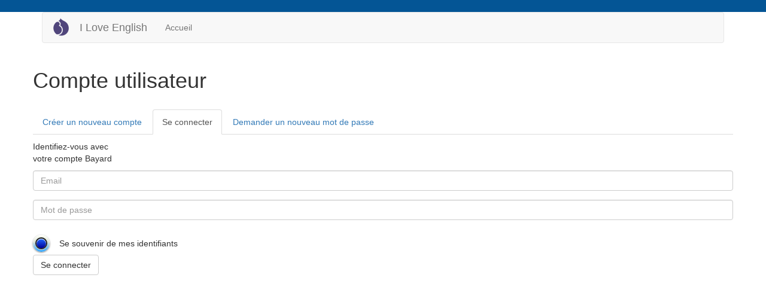

--- FILE ---
content_type: text/html; charset=utf-8
request_url: https://playandlearn.iloveenglish.com/user
body_size: 3593
content:
<!DOCTYPE html>
<html lang="fr" dir="ltr" prefix="content: http://purl.org/rss/1.0/modules/content/ dc: http://purl.org/dc/terms/ foaf: http://xmlns.com/foaf/0.1/ og: http://ogp.me/ns# rdfs: http://www.w3.org/2000/01/rdf-schema# sioc: http://rdfs.org/sioc/ns# sioct: http://rdfs.org/sioc/types# skos: http://www.w3.org/2004/02/skos/core# xsd: http://www.w3.org/2001/XMLSchema#">
<head>
  <link rel="profile" href="http://www.w3.org/1999/xhtml/vocab" />
  <meta charset="utf-8">
  <meta name="viewport" content="width=device-width, initial-scale=1.0">
  <meta http-equiv="Content-Type" content="text/html; charset=utf-8" />
<meta name="Generator" content="Drupal 7 (http://drupal.org)" />
<link rel="shortcut icon" href="https://playandlearn.iloveenglish.com/sites/default/files/favicon.ico" type="image/vnd.microsoft.icon" />
  <title>Compte utilisateur | I Love English</title>

  <!-- Google Tag Manager -->
    <script>(function(w,d,s,l,i){w[l]=w[l]||[];w[l].push({'gtm.start':
    new Date().getTime(),event:'gtm.js'});var f=d.getElementsByTagName(s)[0],
    j=d.createElement(s),dl=l!='dataLayer'?'&l='+l:'';j.async=true;j.src=
    'https://www.googletagmanager.com/gtm.js?id='+i+dl;f.parentNode.insertBefore(j,f);
    })(window,document,'script','dataLayer','GTM-KP37JNG');</script>
  <!-- End Google Tag Manager -->

  <style>
@import url("https://playandlearn.iloveenglish.com/modules/system/system.base.css?rbnsp9");
</style>
<style>
@import url("https://playandlearn.iloveenglish.com/misc/ui/jquery.ui.core.css?rbnsp9");
@import url("https://playandlearn.iloveenglish.com/misc/ui/jquery.ui.theme.css?rbnsp9");
@import url("https://playandlearn.iloveenglish.com/modules/overlay/overlay-parent.css?rbnsp9");
</style>
<style>
@import url("https://playandlearn.iloveenglish.com/sites/all/modules/date/date_api/date.css?rbnsp9");
@import url("https://playandlearn.iloveenglish.com/sites/all/modules/date/date_popup/themes/datepicker.1.7.css?rbnsp9");
@import url("https://playandlearn.iloveenglish.com/modules/field/theme/field.css?rbnsp9");
@import url("https://playandlearn.iloveenglish.com/modules/node/node.css?rbnsp9");
@import url("https://playandlearn.iloveenglish.com/sites/all/modules/contrib/views/css/views.css?rbnsp9");
@import url("https://playandlearn.iloveenglish.com/sites/all/modules/contrib/ckeditor/css/ckeditor.css?rbnsp9");
</style>
<style>
@import url("https://playandlearn.iloveenglish.com/sites/all/modules/contrib/ctools/css/ctools.css?rbnsp9");
</style>
<link type="text/css" rel="stylesheet" href="//cdn.jsdelivr.net/bootstrap/3.3.5/css/bootstrap.css" media="all" />
<style>
@import url("https://playandlearn.iloveenglish.com/sites/all/themes/bootstrap/css/3.3.5/overrides.min.css?rbnsp9");
@import url("https://playandlearn.iloveenglish.com/sites/all/themes/iloveenglish/css/style.css?rbnsp9");
</style>
  <!-- HTML5 element support for IE6-8 -->
  <!--[if lt IE 9]>
    <script src="//html5shiv.googlecode.com/svn/trunk/html5.js"></script>
  <![endif]-->
  <script src="https://playandlearn.iloveenglish.com/misc/jquery.js?v=1.4.4"></script>
<script src="https://playandlearn.iloveenglish.com/misc/jquery-extend-3.4.0.js?v=1.4.4"></script>
<script src="https://playandlearn.iloveenglish.com/misc/jquery-html-prefilter-3.5.0-backport.js?v=1.4.4"></script>
<script src="https://playandlearn.iloveenglish.com/misc/jquery.once.js?v=1.2"></script>
<script src="https://playandlearn.iloveenglish.com/misc/drupal.js?rbnsp9"></script>
<script src="https://playandlearn.iloveenglish.com/misc/ui/jquery.ui.core.min.js?v=1.8.7"></script>
<script src="https://playandlearn.iloveenglish.com/misc/jquery.ba-bbq.js?v=1.2.1"></script>
<script src="https://playandlearn.iloveenglish.com/modules/overlay/overlay-parent.js?v=1.0"></script>
<script src="//cdn.jsdelivr.net/bootstrap/3.3.5/js/bootstrap.js"></script>
<script src="https://playandlearn.iloveenglish.com/sites/all/modules/contrib/admin_menu/admin_devel/admin_devel.js?rbnsp9"></script>
<script src="https://playandlearn.iloveenglish.com/sites/default/files/languages/fr_kRMp6z5O1kWF8aHnjcN_pjZkBsvlt9M_PgvE013g3TA.js?rbnsp9"></script>
<script>jQuery.extend(Drupal.settings, {"basePath":"\/","pathPrefix":"","ajaxPageState":{"theme":"iloveenglish","theme_token":"Bgm8iQePqbfbEoRqDt9dt3trR6L20rbqlZdJHVNBweE","js":{"sites\/all\/themes\/bootstrap\/js\/bootstrap.js":1,"misc\/jquery.js":1,"misc\/jquery-extend-3.4.0.js":1,"misc\/jquery-html-prefilter-3.5.0-backport.js":1,"misc\/jquery.once.js":1,"misc\/drupal.js":1,"misc\/ui\/jquery.ui.core.min.js":1,"misc\/jquery.ba-bbq.js":1,"modules\/overlay\/overlay-parent.js":1,"\/\/cdn.jsdelivr.net\/bootstrap\/3.3.5\/js\/bootstrap.js":1,"sites\/all\/modules\/contrib\/admin_menu\/admin_devel\/admin_devel.js":1,"public:\/\/languages\/fr_kRMp6z5O1kWF8aHnjcN_pjZkBsvlt9M_PgvE013g3TA.js":1},"css":{"modules\/system\/system.base.css":1,"misc\/ui\/jquery.ui.core.css":1,"misc\/ui\/jquery.ui.theme.css":1,"modules\/overlay\/overlay-parent.css":1,"sites\/all\/modules\/date\/date_api\/date.css":1,"sites\/all\/modules\/date\/date_popup\/themes\/datepicker.1.7.css":1,"modules\/field\/theme\/field.css":1,"modules\/node\/node.css":1,"sites\/all\/modules\/contrib\/views\/css\/views.css":1,"sites\/all\/modules\/contrib\/ckeditor\/css\/ckeditor.css":1,"sites\/all\/modules\/contrib\/ctools\/css\/ctools.css":1,"\/\/cdn.jsdelivr.net\/bootstrap\/3.3.5\/css\/bootstrap.css":1,"sites\/all\/themes\/bootstrap\/css\/3.3.5\/overrides.min.css":1,"sites\/all\/themes\/iloveenglish\/css\/style.css":1}},"overlay":{"paths":{"admin":"field-collection\/*\/*\/edit\nfield-collection\/*\/*\/delete\nfield-collection\/*\/add\/*\/*\nfile\/add\nfile\/add\/*\nfile\/*\/edit\nfile\/*\/usage\nfile\/*\/delete\nmedia\/*\/edit\/*\nmedia\/*\/format-form\nmedia\/browser\nmedia\/browser\/*\nnode\/*\/edit\nnode\/*\/delete\nnode\/*\/revisions\nnode\/*\/revisions\/*\/revert\nnode\/*\/revisions\/*\/delete\nnode\/add\nnode\/add\/*\noverlay\/dismiss-message\nnode\/11\nnode\/20\nchoix-ce2*\nchoix-cm1*\nchoix-cm2*\nsuivi-progression-mail*\nen-savoir-plus*\nbienvenue*\ndemo*\nreplicate\/*\/*\nnode\/*\/replicate\nfield-collection\/*\/*\/replicate\nuser\/*\/shortcuts\nadmin\nadmin\/*\nbatch\ntaxonomy\/term\/*\/edit\nnode\/*\/translate\nuser\/*\/cancel\nuser\/*\/edit\nuser\/*\/edit\/*","non_admin":""},"pathPrefixes":[],"ajaxCallback":"overlay-ajax"},"urlIsAjaxTrusted":{"\/user":true},"bootstrap":{"anchorsFix":"0","anchorsSmoothScrolling":"0","formHasError":1,"popoverEnabled":1,"popoverOptions":{"animation":1,"html":0,"placement":"right","selector":"","trigger":"click","triggerAutoclose":1,"title":"","content":"","delay":0,"container":"body"},"tooltipEnabled":1,"tooltipOptions":{"animation":1,"html":0,"placement":"auto left","selector":"","trigger":"hover focus","delay":0,"container":"body"}}});</script>
</head>
<body role="document" class="html not-front not-logged-in no-sidebars page-user i18n-fr">
  <!-- Google Tag Manager (noscript) -->
    <noscript><iframe src="https://www.googletagmanager.com/ns.html?id=GTM-KP37JNG" height="0" width="0" style="display:none;visibility:hidden"></iframe></noscript>
  <!-- End Google Tag Manager (noscript) -->
  <div id="skip-link">
    <a href="#main-content" class="element-invisible element-focusable">Aller au contenu principal</a>
  </div>
    <header id="navbar" role="banner" class="navbar container navbar-default">
  <div class="container">
    <div class="navbar-header">
              <a class="logo navbar-btn pull-left" href="/" title="Accueil">
          <img src="https://playandlearn.iloveenglish.com/sites/all/themes/iloveenglish/logo.png" alt="Accueil" />
        </a>
      
              <a class="name navbar-brand" href="/" title="Accueil">I Love English</a>
      
              <button type="button" class="navbar-toggle" data-toggle="collapse" data-target=".navbar-collapse">
          <span class="sr-only">Toggle navigation</span>
          <span class="icon-bar"></span>
          <span class="icon-bar"></span>
          <span class="icon-bar"></span>
        </button>
          </div>

          <div class="navbar-collapse collapse">
        <nav role="navigation">
                      <ul class="menu nav navbar-nav"><li class="first last leaf"><a href="/accueil">Accueil</a></li>
</ul>                                      </nav>
      </div>
      </div>
</header>

<div class="main-container container">

  <header role="banner" id="page-header">
    
      </header> <!-- /#page-header -->

  <div class="row">

    
    <section class="col-sm-12">
                  <a id="main-content"></a>
                    <h1 class="page-header">Compte utilisateur</h1>
                                <h2 class="element-invisible">Onglets principaux</h2><ul class="tabs--primary nav nav-tabs"><li><a href="/user/register">Créer un nouveau compte</a></li>
<li class="active"><a href="/user" class="active">Se connecter<span class="element-invisible">(onglet actif)</span></a></li>
<li><a href="/user/password">Demander un nouveau mot de passe</a></li>
</ul>                          <div class="region region-content">
    <section id="block-system-main" class="block block-system clearfix">

      
  <form action="/user" method="post" id="user-login" accept-charset="UTF-8"><div><p class="login-form-title">Identifiez-vous avec<br> votre compte Bayard</p><div class="form-item form-item-name form-type-textfield form-group"> <label class="control-label" for="edit-name">E-mail or username <span class="form-required" title="Ce champ est requis.">*</span></label>
<input tabindex="1" placeholder="Email" class="form-control form-text required" title="Enter your e-mail address or username." data-toggle="tooltip" type="text" id="edit-name" name="name" value="" size="60" maxlength="60" /></div><div class="form-item form-item-pass form-type-password form-group"> <label class="control-label" for="edit-pass">Mot de passe <span class="form-required" title="Ce champ est requis.">*</span></label>
<input tabindex="1" placeholder="Mot de passe" class="form-control form-text required" title="Enter the password that accompanies your e-mail." data-toggle="tooltip" type="password" id="edit-pass" name="pass" size="60" maxlength="128" /></div><div class="form-item form-item-remember-me form-type-checkbox checkbox"> <label class="control-label" for="edit-remember-me"><input tabindex="1" type="checkbox" id="edit-remember-me" name="remember_me" value="1" checked="checked" class="form-checkbox" /><span>Se&nbsp;souvenir&nbsp;de&nbsp;mes&nbsp;identifiants</span> </label>
</div><input type="hidden" name="form_build_id" value="form-WmjYpzo4TLRiLkVcSaOkDqA8ocN56XOIu6cTCVegv9M" />
<input type="hidden" name="form_id" value="user_login" />
<div class="form-actions form-wrapper form-group" id="edit-actions"><button tabindex="1" type="submit" id="edit-submit" name="op" value="Se connecter" class="btn btn-default form-submit">Se connecter</button>
</div></div></form>
</section>
  </div>
    </section>

    
  </div>
</div>


  <script src="https://playandlearn.iloveenglish.com/sites/all/themes/bootstrap/js/bootstrap.js?rbnsp9"></script>
</body>
</html>


--- FILE ---
content_type: text/css
request_url: https://playandlearn.iloveenglish.com/sites/all/themes/iloveenglish/css/style.css?rbnsp9
body_size: 2490
content:

/* ########## GENERAL ########## */

img {
    max-width:100%;
    height: auto;
}

@font-face {
    font-family: riffic;
    src: url(../fonts/riffic.otf);
}

/* ########## THEME ########## */

html, body.front, body.page-node-12 {
    background-color: #045595;
    color: #FFF;
}

html {
    height: 100%;
}

body {
    min-height: 100%;
}

body.front, body.front, body.page-node-12 {
    background: url("../img/background.png") no-repeat left fixed;
    -webkit-background-size:  100%;
    background-size: cover;
}

.front, .page-node-12 {
    font-family: riffic, sans-serif;
    font-size: 1.4em;
}

.front .main-content {
  margin-top: 30px;
}

.front .region-sidebar-second {
  margin-left: 20px;
}

.page-node-12 .main-content {
  margin-top: 70px;
}

.page-node-12 .main-content {
  text-align: center;
}

.front a, .page-node-12 a {
    color: #fff;
}

.page-header {
    border: none;
    margin-top: 2%;
}

.front .page-header, .page-node-12 .page-header {
    text-align: center;
    margin-bottom: -5%;
}

.front input[type="text"], .front input[type="password"] {
    background-color: #FFF;
    /*width: 195px;*/
    height: 50px;
    border: none;
    border-radius: 20px;
}

/* ########## LAYOUT ########## */

.main-container, .row {
    height: 100%;
}

.main-container {
    padding: 0;
}

.sidebar_second {
    padding-top: 7%;
}

/* ########## FRONT ########## */

.avatar-home {
    position: absolute;
    bottom: 10%;
    right: 0;
}

.decouvrir-background {
  max-width: 80%;
}

.demo_link img {
  -webkit-transition: opacity 1s ease;
  transition: opacity 1s ease;
}

.demo_link:hover img {
  opacity: 0.8;
}

/* ########## USER-LOGIN ########## */

.form-item-name label, .form-item-pass label, #user-login-form ul {
    display: none;
}

#user-login-form ::-webkit-input-placeholder {
  color:    #0b6eac !important;
  text-transform: capitalize !important;
}
#user-login-form ::-moz-placeholder {
  color:    #0b6eac !important;
  text-transform: capitalize !important;
}
#user-login-form :-moz-placeholder {
  color:    #0b6eac !important;
  text-transform: capitalize !important;
}
#user-login-form :-ms-input-placeholder {
  color:    #0b6eac !important;
  text-transform: capitalize !important;
}


#user-login-form .form-text, #user-login-form .form-submit {
    font-size: 1em;
    font-weight: 700;
    max-width: 300px;
    padding-left: 30px;
}

#user-login-form .form-submit, .game-btn {
    border-radius: 50px;
    border: 0;
    background-color: #004D92;
    color: white;
    text-align: center;
    padding: 15px 40px;
    margin-top: 10px;
    -moz-box-shadow: inset 0px -15px 5px 0px rgba(0, 0, 0, 0.2);
    -webkit-box-shadow: inset 0px -15px 5px 0px rgba(0, 0, 0, 0.2);
    -o-box-shadow: inset 0px -15px 5px 0px rgba(0, 0, 0, 0.2);
    box-shadow: inset 0px -15px 5px 0px rgba(0, 0, 0, 0.2);
    -webkit-transition: opacity 0.5s;
    transition: opacity 0.5s;
}
#block-block-3 {
    margin-top: 90px;
}

#user-login-form .form-submit:hover {
   opacity: 0.7;
}

.form-item-remember-me {
    width: 28px;
    height: 28px;
    position: relative;
    margin-bottom: 5px;
    background: #fcfff4;
    background: -webkit-linear-gradient(top, #fcfff4 0%, #dfe5d7 40%, #2fa6ff 100%);
    background: linear-gradient(to bottom, #fcfff4 0%, #dfe5d7 40%, #2fa6ff 100%);
    border-radius: 50px;
    box-shadow: inset 0px 1px 1px white, 0px 1px 3px rgba(0, 0, 0, 0.5);
    display: inline-block;
}

.form-item-remember-me span {
    width: 20px;
    height: 20px;
    cursor: pointer;
    position: absolute;
    left: 4px;
    top: 4px;
    background: -webkit-linear-gradient(top, #222222 0%, #45484d 100%);
    background: linear-gradient(to bottom, #222222 0%, #45484d 100%);
    border-radius: 50px;
    box-shadow: inset 0px 1px 1px rgba(0, 0, 0, 0.5), 0px 1px 0px white;
    text-indent: 40px;
}

.form-item-remember-me span::after {
    content: '';
    width: 16px;
    height: 16px;
    position: absolute;
    top: 2px;
    left: 2px;
    background: #2069ff;
    background: -webkit-linear-gradient(top, #2069ff 0%, #000099 100%);
    background: linear-gradient(to bottom, #2069ff 0%, #000099 100%);
    opacity: 0;
    border-radius: 50px;
    box-shadow: inset 0px 1px 1px white, 0px 1px 3px rgba(0, 0, 0, 0.5);
}

.form-item-remember-me input[type="checkbox"] {
    visibility: hidden;
}

.form-item-remember-me span:hover::after {
  opacity: 0.5;
}

.form-item-remember-me input[type=checkbox]:checked + span::after {
  opacity: 1;
}

#block-block-2 p {
    margin-top: 20px;
    text-decoration: underline;
    line-height: 1.6;
}

/* ########## USER CHOIX NIVEAU  ########## */




/* ########## OVERLAY ########## */

.node-overlay #overlay {
    max-width: 900px;
    max-height: 400px;
    margin-top: 50px;
    background-color: #6fe0ff;
    border-radius: 6px;
}
.node-overlay #overlay-content {
    background-color: #6fe0ff;
    color: #0b6eac;
    max-height: 500px;
    overflow-y: scroll;
    margin: 5%;
}

.node-overlay #overlay .main-container {
    max-width: 700px;
}

.node-overlay #overlay-close-wrapper {
    right: 30px;
    top: 10px;
}

.node-overlay #overlay-close, .node-overlay #overlay-close:hover {
    background: transparent url(../img/close.png) no-repeat;
    display: block;
    width: 39px;
    height: 39px;
    margin: 0;
    padding: 0;
    position: absolute;
}

#overlay-title {
    display: none;
}

.node-overlay .page-header {
  display: none;
}

.node-overlay h2 {
  font-family: riffic, sans-serif;
  font-size: 2em;
  font-weight: bold;
}

.node-overlay h3 {
  font-family: riffic, sans-serif;
  font-size: 1.2em;
}

.page-node-15 #overlay,
.page-node-16 #overlay,
.page-node-17 #overlay,
.page-node-18 #overlay,
.page-node-22 #overlay,
.page-node-23 #overlay,
.page-node-24 #overlay {
    max-width: 200px;
    margin-top: 15%;
    font-family: riffic, sans-serif;
    font-size: 2em;
    font-weight: bold;
}

.page-node-22 #overlay,
.page-node-23 #overlay {
  margin-top: 5%;
}

.page-node-15 #overlay .page-header,
.page-node-16 #overlay .page-header,
.page-node-17 #overlay .page-header,
.page-node-18 #overlay .page-header,
.page-node-22 #overlay .page-header,
.page-node-23 #overlay .page-header,
.page-node-24 #overlay .page-header {
    margin-bottom: 0;
    font-weight: 700;
    font-size: 1em;
}

.page-node-15 #overlay-content,
.page-node-16 #overlay-content,
.page-node-17 #overlay-content,
.page-node-22 #overlay-content,
.page-node-23 #overlay-content,
.page-node-24 #overlay-content {
    border-radius: 10px;
    text-align: center;
    background: url("../img/dog-small.png") #FFF no-repeat bottom 10px right;
}

.page-node-18 #overlay-content {
  border-radius: 10px;
  text-align: left;
  background: #FFF;
}

.page-node-15 .views-field-cm1,
.page-node-16 .views-field-ce2,
.page-node-17 .views-field-cm2   {
    margin-top: 30px;
}

.page-node-15 .views-field-cm1 a,
.page-node-16 .views-field-ce2 a,
.page-node-17 .views-field-cm2 a,
.page-node-18 #overlay-content .views-field a,
.page-node-22 #overlay-content .ok-button,
.page-node-23 #overlay-content .ok-button,
.page-node-24 #overlay-content .ok-button  {
    text-align: center;
    display: block;
    width: 143px;
    height: 57px;
    margin: 0 auto;
    background: url("../img/button1.png") no-repeat;
    border: 0;
    font-weight: 700;
    color: #FFF;
}

.page-node-22 #overlay-content .ok-button,
.page-node-23 #overlay-content .ok-button,
.page-node-24 #overlay-content .ok-button  {
    text-align: center;
    margin-top: 20px;
    padding-top: 10px;
}

.page-node-18 #overlay-content .views-field {
    float: left;
    margin: 20px 40px;
}

.page-node-22 #block-system-main {
  /*max-width: 500px;*/
  font-size: 0.8em;
  color: #555;
}

.page-node-22 #block-system-main,
.page-node-23 #block-system-main {
  font-size: 0.6em;
  color: #555;
  text-align: left;
  padding: 40px;
}

.page-node-15 #overlay-content .views-field-nothing a,
.page-node-16 #overlay-content .views-field-nothing a,
.page-node-17 #overlay-content .views-field-nothing a,
.page-node-18 #overlay-content .views-field-nothing a  {
    color: #000;
}

.page-node-15 #overlay-close-wrapper,
.page-node-16 #overlay-close-wrapper,
.page-node-17 #overlay-close-wrapper,
.page-node-18 #overlay-close-wrapper,
.page-node-22 #overlay-close-wrapper,
.page-node-24 #overlay-close-wrapper {
    display: none;
}

.help-overlay {
    font-family: sans-serif;
    font-style: italic;
    font-weight: 400;
    text-align: left;
    font-size: 0.5em;
}



/* ########## FOOTER ########## */

.footer {
    position: relative;
    max-width: 1600px;
    margin-bottom: 20px;
    bottom: 0;
    border-top: none;
    padding-bottom: 0;
    text-transform: uppercase;
}

footer.container {
   width: 100%;
}

#block-menu-menu-footer-menu::after {
  content: "© 2016 Bayard Presse - Tous droits réservés";
  visibility: visible;
  text-transform: none;
  font-family: sans-serif;
  font-size: 0.8em;
}

#block-block-1 {
  margin-bottom: 20px;
}

#block-block-1 a {
    background-color: #FFF;
    color: #2FB7E5;
    border-radius: 50px;
    -moz-box-shadow: inset 0px -15px 5px 0px rgba(0, 0, 0, 0.2);
    -webkit-box-shadow: inset 0px -15px 5px 0px rgba(0, 0, 0, 0.2);
    -o-box-shadow: inset 0px -15px 5px 0px rgba(0, 0, 0, 0.2);
    box-shadow: inset 0px -15px 5px 0px rgba(0, 0, 0, 0.2);
    padding: 10px 20px;
}

#block-menu-menu-footer-menu ul li {
  margin-bottom: 10px;
}

#block-menu-menu-footer-menu ul li a {
    display: inline;
    padding: 10px 5px;
}

#block-menu-menu-footer-menu ul li a:hover {
    background-color: transparent !important;
    text-decoration: underline;
}

#block-menu-menu-footer-menu li.last a {
    display: inline-block;
    background: url("../img/logo_bayard.png") no-repeat;
    width: 149px;
    height: 35px;
    font-size: 0;
    line-height: 22px;
}

/* ########## RESPONSIVE ########## */

@media (min-width: 1290px) {

  .front .main-content {
	min-height: 600px;
  }

  .footer {
      width: 80%;
      left: 5%;
      right: 10%;
      position: absolute;
    }
}

@media (min-width: 1096px) {

  .front, .page-node-12 {
      font-family: riffic, sans-serif;
      font-size: 1.8em;
  }

    footer.container {
       width: 90%;
    }

    #block-menu-menu-footer-menu ul li a {
        padding: 10px 15px;
    }

    #block-menu-menu-footer-menu li.last a {
    margin-left: 15px;
  }
}

@media (min-width: 768px) {

  .decouvrir-background {
    max-width: 100%;
  }

  #block-block-1 a {
      padding: 15px 20px;
  }

  .footer .block {
      display: inline-block;
  }

  #block-menu-menu-footer-menu {
      float: right;
  }

  #block-menu-menu-footer-menu::after {
    float: right;
    margin-right: 170px;
    position: relative;
    top: -20px;
  }

  #block-menu-menu-footer-menu ul li, #block-menu-menu-secondary-menu ul li {
      display: inline-block;
  }

  #block-menu-menu-footer-menu ul > li + li:before {
      content: "| ";
  }

}

